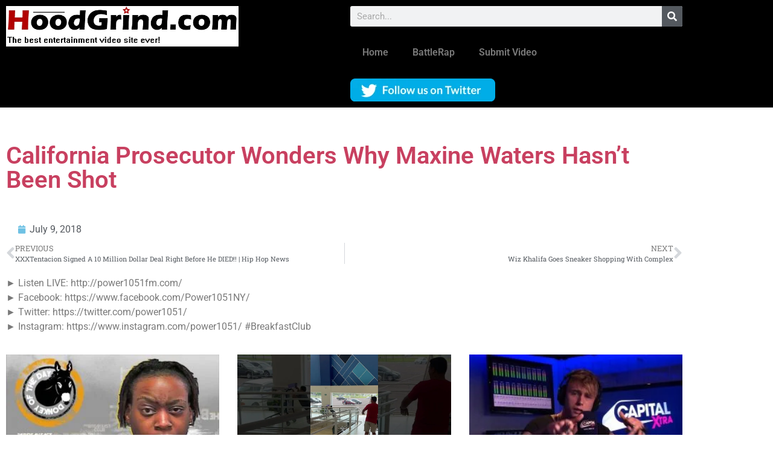

--- FILE ---
content_type: text/html; charset=UTF-8
request_url: https://hoodgrind.com/california-prosecutor-wonders-why-maxine-waters-hasnt-been-shot/
body_size: 21662
content:
<!doctype html>
<html dir="ltr" lang="en-US" prefix="og: https://ogp.me/ns#">
<head><script data-no-optimize="1">var litespeed_docref=sessionStorage.getItem("litespeed_docref");litespeed_docref&&(Object.defineProperty(document,"referrer",{get:function(){return litespeed_docref}}),sessionStorage.removeItem("litespeed_docref"));</script>
	<meta charset="UTF-8">
	<meta name="viewport" content="width=device-width, initial-scale=1">
	<link rel="profile" href="https://gmpg.org/xfn/11">
	<title>California Prosecutor Wonders Why Maxine Waters Hasn’t Been Shot - HoodGrind</title>

		<!-- All in One SEO 4.9.3 - aioseo.com -->
	<meta name="description" content="► Listen LIVE: http://power1051fm.com/ ► Facebook: https://www.facebook.com/Power1051NY/ ► Twitter: https://twitter.com/power1051/ ► Instagram: https://www.instagram.com/power1051/ #BreakfastClub" />
	<meta name="robots" content="max-image-preview:large" />
	<meta name="author" content="admin"/>
	<link rel="canonical" href="https://hoodgrind.com/california-prosecutor-wonders-why-maxine-waters-hasnt-been-shot/" />
	<meta name="generator" content="All in One SEO (AIOSEO) 4.9.3" />
		<meta property="og:locale" content="en_US" />
		<meta property="og:site_name" content="HoodGrind - HoodGrind: A Worldstarhiphop alternative" />
		<meta property="og:type" content="article" />
		<meta property="og:title" content="California Prosecutor Wonders Why Maxine Waters Hasn’t Been Shot - HoodGrind" />
		<meta property="og:description" content="► Listen LIVE: http://power1051fm.com/ ► Facebook: https://www.facebook.com/Power1051NY/ ► Twitter: https://twitter.com/power1051/ ► Instagram: https://www.instagram.com/power1051/ #BreakfastClub" />
		<meta property="og:url" content="https://hoodgrind.com/california-prosecutor-wonders-why-maxine-waters-hasnt-been-shot/" />
		<meta property="og:image" content="https://i0.wp.com/hoodgrind.com/wp-content/uploads/2020/10/The-best-entertainment.fw_.png?fit=686119&#038;ssl=1" />
		<meta property="og:image:secure_url" content="https://i0.wp.com/hoodgrind.com/wp-content/uploads/2020/10/The-best-entertainment.fw_.png?fit=686119&#038;ssl=1" />
		<meta property="article:published_time" content="2018-07-09T13:04:50+00:00" />
		<meta property="article:modified_time" content="2019-03-30T06:03:26+00:00" />
		<meta property="article:publisher" content="https://www.facebook.com/profile.php?id=100028285196335" />
		<meta name="twitter:card" content="summary_large_image" />
		<meta name="twitter:site" content="@hoodgrindvideo" />
		<meta name="twitter:title" content="California Prosecutor Wonders Why Maxine Waters Hasn’t Been Shot - HoodGrind" />
		<meta name="twitter:description" content="► Listen LIVE: http://power1051fm.com/ ► Facebook: https://www.facebook.com/Power1051NY/ ► Twitter: https://twitter.com/power1051/ ► Instagram: https://www.instagram.com/power1051/ #BreakfastClub" />
		<meta name="twitter:creator" content="@hoodgrindvideo" />
		<meta name="twitter:image" content="https://i0.wp.com/hoodgrind.com/wp-content/uploads/2020/10/The-best-entertainment.fw_.png?fit=686119&amp;ssl=1" />
		<script type="application/ld+json" class="aioseo-schema">
			{"@context":"https:\/\/schema.org","@graph":[{"@type":"BlogPosting","@id":"https:\/\/hoodgrind.com\/california-prosecutor-wonders-why-maxine-waters-hasnt-been-shot\/#blogposting","name":"California Prosecutor Wonders Why Maxine Waters Hasn\u2019t Been Shot - HoodGrind","headline":"California Prosecutor Wonders Why Maxine Waters Hasn&#8217;t Been Shot","author":{"@id":"https:\/\/hoodgrind.com\/author\/admin\/#author"},"publisher":{"@id":"https:\/\/hoodgrind.com\/#organization"},"image":{"@type":"ImageObject","url":"https:\/\/hoodgrind.com\/wp-content\/uploads\/2018\/07\/California-Prosecutor-Wonders-Why-Maxine-Waters-Hasnt-Been-Shot.jpg","width":1280,"height":720},"datePublished":"2018-07-09T13:04:50-05:00","dateModified":"2019-03-30T06:03:26-05:00","inLanguage":"en-US","mainEntityOfPage":{"@id":"https:\/\/hoodgrind.com\/california-prosecutor-wonders-why-maxine-waters-hasnt-been-shot\/#webpage"},"isPartOf":{"@id":"https:\/\/hoodgrind.com\/california-prosecutor-wonders-why-maxine-waters-hasnt-been-shot\/#webpage"},"articleSection":"Celebrities, Entertainment, Funny, Gossip, Video"},{"@type":"BreadcrumbList","@id":"https:\/\/hoodgrind.com\/california-prosecutor-wonders-why-maxine-waters-hasnt-been-shot\/#breadcrumblist","itemListElement":[{"@type":"ListItem","@id":"https:\/\/hoodgrind.com#listItem","position":1,"name":"Home","item":"https:\/\/hoodgrind.com","nextItem":{"@type":"ListItem","@id":"https:\/\/hoodgrind.com\/category\/funny\/#listItem","name":"Funny"}},{"@type":"ListItem","@id":"https:\/\/hoodgrind.com\/category\/funny\/#listItem","position":2,"name":"Funny","item":"https:\/\/hoodgrind.com\/category\/funny\/","nextItem":{"@type":"ListItem","@id":"https:\/\/hoodgrind.com\/california-prosecutor-wonders-why-maxine-waters-hasnt-been-shot\/#listItem","name":"California Prosecutor Wonders Why Maxine Waters Hasn&#8217;t Been Shot"},"previousItem":{"@type":"ListItem","@id":"https:\/\/hoodgrind.com#listItem","name":"Home"}},{"@type":"ListItem","@id":"https:\/\/hoodgrind.com\/california-prosecutor-wonders-why-maxine-waters-hasnt-been-shot\/#listItem","position":3,"name":"California Prosecutor Wonders Why Maxine Waters Hasn&#8217;t Been Shot","previousItem":{"@type":"ListItem","@id":"https:\/\/hoodgrind.com\/category\/funny\/#listItem","name":"Funny"}}]},{"@type":"Organization","@id":"https:\/\/hoodgrind.com\/#organization","name":"HoodGrind HoodGrind","description":"HoodGrind: A Worldstarhiphop alternative Are you not entertained? Yesterday's price is not todays price!","url":"https:\/\/hoodgrind.com\/","logo":{"@type":"ImageObject","url":"https:\/\/hoodgrind.com\/wp-content\/uploads\/2020\/10\/The-best-entertainment.fw_.png","@id":"https:\/\/hoodgrind.com\/california-prosecutor-wonders-why-maxine-waters-hasnt-been-shot\/#organizationLogo","width":686,"height":119},"image":{"@id":"https:\/\/hoodgrind.com\/california-prosecutor-wonders-why-maxine-waters-hasnt-been-shot\/#organizationLogo"},"sameAs":["https:\/\/www.facebook.com\/profile.php?id=100028285196335","https:\/\/x.com\/hoodgrindvideo"]},{"@type":"Person","@id":"https:\/\/hoodgrind.com\/author\/admin\/#author","url":"https:\/\/hoodgrind.com\/author\/admin\/","name":"admin","image":{"@type":"ImageObject","@id":"https:\/\/hoodgrind.com\/california-prosecutor-wonders-why-maxine-waters-hasnt-been-shot\/#authorImage","url":"https:\/\/secure.gravatar.com\/avatar\/634ab8f649370704068e644b8b519854518da4c95beaacbcb1423d85fa8b7724?s=96&d=wavatar&r=g","width":96,"height":96,"caption":"admin"}},{"@type":"WebPage","@id":"https:\/\/hoodgrind.com\/california-prosecutor-wonders-why-maxine-waters-hasnt-been-shot\/#webpage","url":"https:\/\/hoodgrind.com\/california-prosecutor-wonders-why-maxine-waters-hasnt-been-shot\/","name":"California Prosecutor Wonders Why Maxine Waters Hasn\u2019t Been Shot - HoodGrind","description":"\u25ba Listen LIVE: http:\/\/power1051fm.com\/ \u25ba Facebook: https:\/\/www.facebook.com\/Power1051NY\/ \u25ba Twitter: https:\/\/twitter.com\/power1051\/ \u25ba Instagram: https:\/\/www.instagram.com\/power1051\/ #BreakfastClub","inLanguage":"en-US","isPartOf":{"@id":"https:\/\/hoodgrind.com\/#website"},"breadcrumb":{"@id":"https:\/\/hoodgrind.com\/california-prosecutor-wonders-why-maxine-waters-hasnt-been-shot\/#breadcrumblist"},"author":{"@id":"https:\/\/hoodgrind.com\/author\/admin\/#author"},"creator":{"@id":"https:\/\/hoodgrind.com\/author\/admin\/#author"},"image":{"@type":"ImageObject","url":"https:\/\/hoodgrind.com\/wp-content\/uploads\/2018\/07\/California-Prosecutor-Wonders-Why-Maxine-Waters-Hasnt-Been-Shot.jpg","@id":"https:\/\/hoodgrind.com\/california-prosecutor-wonders-why-maxine-waters-hasnt-been-shot\/#mainImage","width":1280,"height":720},"primaryImageOfPage":{"@id":"https:\/\/hoodgrind.com\/california-prosecutor-wonders-why-maxine-waters-hasnt-been-shot\/#mainImage"},"datePublished":"2018-07-09T13:04:50-05:00","dateModified":"2019-03-30T06:03:26-05:00"},{"@type":"WebSite","@id":"https:\/\/hoodgrind.com\/#website","url":"https:\/\/hoodgrind.com\/","name":"HoodGrind","description":"HoodGrind: A Worldstarhiphop alternative","inLanguage":"en-US","publisher":{"@id":"https:\/\/hoodgrind.com\/#organization"}}]}
		</script>
		<!-- All in One SEO -->

<link rel='dns-prefetch' href='//www.googletagmanager.com' />
<link rel='dns-prefetch' href='//pagead2.googlesyndication.com' />
<link rel="alternate" type="application/rss+xml" title="HoodGrind &raquo; Feed" href="https://hoodgrind.com/feed/" />
<link rel="alternate" type="application/rss+xml" title="HoodGrind &raquo; Comments Feed" href="https://hoodgrind.com/comments/feed/" />
<link rel="alternate" type="application/rss+xml" title="HoodGrind &raquo; California Prosecutor Wonders Why Maxine Waters Hasn&#8217;t Been Shot Comments Feed" href="https://hoodgrind.com/california-prosecutor-wonders-why-maxine-waters-hasnt-been-shot/feed/" />
<link rel="alternate" title="oEmbed (JSON)" type="application/json+oembed" href="https://hoodgrind.com/wp-json/oembed/1.0/embed?url=https%3A%2F%2Fhoodgrind.com%2Fcalifornia-prosecutor-wonders-why-maxine-waters-hasnt-been-shot%2F" />
<link rel="alternate" title="oEmbed (XML)" type="text/xml+oembed" href="https://hoodgrind.com/wp-json/oembed/1.0/embed?url=https%3A%2F%2Fhoodgrind.com%2Fcalifornia-prosecutor-wonders-why-maxine-waters-hasnt-been-shot%2F&#038;format=xml" />
		<!-- This site uses the Google Analytics by MonsterInsights plugin v9.11.1 - Using Analytics tracking - https://www.monsterinsights.com/ -->
							<script src="//www.googletagmanager.com/gtag/js?id=G-HTK4STYLX2"  data-cfasync="false" data-wpfc-render="false" async></script>
			<script data-cfasync="false" data-wpfc-render="false">
				var mi_version = '9.11.1';
				var mi_track_user = true;
				var mi_no_track_reason = '';
								var MonsterInsightsDefaultLocations = {"page_location":"https:\/\/hoodgrind.com\/california-prosecutor-wonders-why-maxine-waters-hasnt-been-shot\/"};
								if ( typeof MonsterInsightsPrivacyGuardFilter === 'function' ) {
					var MonsterInsightsLocations = (typeof MonsterInsightsExcludeQuery === 'object') ? MonsterInsightsPrivacyGuardFilter( MonsterInsightsExcludeQuery ) : MonsterInsightsPrivacyGuardFilter( MonsterInsightsDefaultLocations );
				} else {
					var MonsterInsightsLocations = (typeof MonsterInsightsExcludeQuery === 'object') ? MonsterInsightsExcludeQuery : MonsterInsightsDefaultLocations;
				}

								var disableStrs = [
										'ga-disable-G-HTK4STYLX2',
									];

				/* Function to detect opted out users */
				function __gtagTrackerIsOptedOut() {
					for (var index = 0; index < disableStrs.length; index++) {
						if (document.cookie.indexOf(disableStrs[index] + '=true') > -1) {
							return true;
						}
					}

					return false;
				}

				/* Disable tracking if the opt-out cookie exists. */
				if (__gtagTrackerIsOptedOut()) {
					for (var index = 0; index < disableStrs.length; index++) {
						window[disableStrs[index]] = true;
					}
				}

				/* Opt-out function */
				function __gtagTrackerOptout() {
					for (var index = 0; index < disableStrs.length; index++) {
						document.cookie = disableStrs[index] + '=true; expires=Thu, 31 Dec 2099 23:59:59 UTC; path=/';
						window[disableStrs[index]] = true;
					}
				}

				if ('undefined' === typeof gaOptout) {
					function gaOptout() {
						__gtagTrackerOptout();
					}
				}
								window.dataLayer = window.dataLayer || [];

				window.MonsterInsightsDualTracker = {
					helpers: {},
					trackers: {},
				};
				if (mi_track_user) {
					function __gtagDataLayer() {
						dataLayer.push(arguments);
					}

					function __gtagTracker(type, name, parameters) {
						if (!parameters) {
							parameters = {};
						}

						if (parameters.send_to) {
							__gtagDataLayer.apply(null, arguments);
							return;
						}

						if (type === 'event') {
														parameters.send_to = monsterinsights_frontend.v4_id;
							var hookName = name;
							if (typeof parameters['event_category'] !== 'undefined') {
								hookName = parameters['event_category'] + ':' + name;
							}

							if (typeof MonsterInsightsDualTracker.trackers[hookName] !== 'undefined') {
								MonsterInsightsDualTracker.trackers[hookName](parameters);
							} else {
								__gtagDataLayer('event', name, parameters);
							}
							
						} else {
							__gtagDataLayer.apply(null, arguments);
						}
					}

					__gtagTracker('js', new Date());
					__gtagTracker('set', {
						'developer_id.dZGIzZG': true,
											});
					if ( MonsterInsightsLocations.page_location ) {
						__gtagTracker('set', MonsterInsightsLocations);
					}
										__gtagTracker('config', 'G-HTK4STYLX2', {"forceSSL":"true","link_attribution":"true"} );
										window.gtag = __gtagTracker;										(function () {
						/* https://developers.google.com/analytics/devguides/collection/analyticsjs/ */
						/* ga and __gaTracker compatibility shim. */
						var noopfn = function () {
							return null;
						};
						var newtracker = function () {
							return new Tracker();
						};
						var Tracker = function () {
							return null;
						};
						var p = Tracker.prototype;
						p.get = noopfn;
						p.set = noopfn;
						p.send = function () {
							var args = Array.prototype.slice.call(arguments);
							args.unshift('send');
							__gaTracker.apply(null, args);
						};
						var __gaTracker = function () {
							var len = arguments.length;
							if (len === 0) {
								return;
							}
							var f = arguments[len - 1];
							if (typeof f !== 'object' || f === null || typeof f.hitCallback !== 'function') {
								if ('send' === arguments[0]) {
									var hitConverted, hitObject = false, action;
									if ('event' === arguments[1]) {
										if ('undefined' !== typeof arguments[3]) {
											hitObject = {
												'eventAction': arguments[3],
												'eventCategory': arguments[2],
												'eventLabel': arguments[4],
												'value': arguments[5] ? arguments[5] : 1,
											}
										}
									}
									if ('pageview' === arguments[1]) {
										if ('undefined' !== typeof arguments[2]) {
											hitObject = {
												'eventAction': 'page_view',
												'page_path': arguments[2],
											}
										}
									}
									if (typeof arguments[2] === 'object') {
										hitObject = arguments[2];
									}
									if (typeof arguments[5] === 'object') {
										Object.assign(hitObject, arguments[5]);
									}
									if ('undefined' !== typeof arguments[1].hitType) {
										hitObject = arguments[1];
										if ('pageview' === hitObject.hitType) {
											hitObject.eventAction = 'page_view';
										}
									}
									if (hitObject) {
										action = 'timing' === arguments[1].hitType ? 'timing_complete' : hitObject.eventAction;
										hitConverted = mapArgs(hitObject);
										__gtagTracker('event', action, hitConverted);
									}
								}
								return;
							}

							function mapArgs(args) {
								var arg, hit = {};
								var gaMap = {
									'eventCategory': 'event_category',
									'eventAction': 'event_action',
									'eventLabel': 'event_label',
									'eventValue': 'event_value',
									'nonInteraction': 'non_interaction',
									'timingCategory': 'event_category',
									'timingVar': 'name',
									'timingValue': 'value',
									'timingLabel': 'event_label',
									'page': 'page_path',
									'location': 'page_location',
									'title': 'page_title',
									'referrer' : 'page_referrer',
								};
								for (arg in args) {
																		if (!(!args.hasOwnProperty(arg) || !gaMap.hasOwnProperty(arg))) {
										hit[gaMap[arg]] = args[arg];
									} else {
										hit[arg] = args[arg];
									}
								}
								return hit;
							}

							try {
								f.hitCallback();
							} catch (ex) {
							}
						};
						__gaTracker.create = newtracker;
						__gaTracker.getByName = newtracker;
						__gaTracker.getAll = function () {
							return [];
						};
						__gaTracker.remove = noopfn;
						__gaTracker.loaded = true;
						window['__gaTracker'] = __gaTracker;
					})();
									} else {
										console.log("");
					(function () {
						function __gtagTracker() {
							return null;
						}

						window['__gtagTracker'] = __gtagTracker;
						window['gtag'] = __gtagTracker;
					})();
									}
			</script>
							<!-- / Google Analytics by MonsterInsights -->
		<style id='wp-img-auto-sizes-contain-inline-css'>
img:is([sizes=auto i],[sizes^="auto," i]){contain-intrinsic-size:3000px 1500px}
/*# sourceURL=wp-img-auto-sizes-contain-inline-css */
</style>

<link rel='stylesheet' id='pt-cv-public-style-css' href='https://hoodgrind.com/wp-content/plugins/content-views-query-and-display-post-page/public/assets/css/cv.css?ver=4.2.1' media='all' />
<link rel='stylesheet' id='pt-cv-public-pro-style-css' href='https://hoodgrind.com/wp-content/plugins/pt-content-views-pro/public/assets/css/cvpro.min.css?ver=5.7.0' media='all' />
<style id='wp-emoji-styles-inline-css'>

	img.wp-smiley, img.emoji {
		display: inline !important;
		border: none !important;
		box-shadow: none !important;
		height: 1em !important;
		width: 1em !important;
		margin: 0 0.07em !important;
		vertical-align: -0.1em !important;
		background: none !important;
		padding: 0 !important;
	}
/*# sourceURL=wp-emoji-styles-inline-css */
</style>
<link rel='stylesheet' id='wp-block-library-css' href='https://hoodgrind.com/wp-includes/css/dist/block-library/style.min.css?ver=6.9' media='all' />
<link rel='stylesheet' id='aioseo/css/src/vue/standalone/blocks/table-of-contents/global.scss-css' href='https://hoodgrind.com/wp-content/plugins/all-in-one-seo-pack/dist/Lite/assets/css/table-of-contents/global.e90f6d47.css?ver=4.9.3' media='all' />
<style id='global-styles-inline-css'>
:root{--wp--preset--aspect-ratio--square: 1;--wp--preset--aspect-ratio--4-3: 4/3;--wp--preset--aspect-ratio--3-4: 3/4;--wp--preset--aspect-ratio--3-2: 3/2;--wp--preset--aspect-ratio--2-3: 2/3;--wp--preset--aspect-ratio--16-9: 16/9;--wp--preset--aspect-ratio--9-16: 9/16;--wp--preset--color--black: #000000;--wp--preset--color--cyan-bluish-gray: #abb8c3;--wp--preset--color--white: #ffffff;--wp--preset--color--pale-pink: #f78da7;--wp--preset--color--vivid-red: #cf2e2e;--wp--preset--color--luminous-vivid-orange: #ff6900;--wp--preset--color--luminous-vivid-amber: #fcb900;--wp--preset--color--light-green-cyan: #7bdcb5;--wp--preset--color--vivid-green-cyan: #00d084;--wp--preset--color--pale-cyan-blue: #8ed1fc;--wp--preset--color--vivid-cyan-blue: #0693e3;--wp--preset--color--vivid-purple: #9b51e0;--wp--preset--gradient--vivid-cyan-blue-to-vivid-purple: linear-gradient(135deg,rgb(6,147,227) 0%,rgb(155,81,224) 100%);--wp--preset--gradient--light-green-cyan-to-vivid-green-cyan: linear-gradient(135deg,rgb(122,220,180) 0%,rgb(0,208,130) 100%);--wp--preset--gradient--luminous-vivid-amber-to-luminous-vivid-orange: linear-gradient(135deg,rgb(252,185,0) 0%,rgb(255,105,0) 100%);--wp--preset--gradient--luminous-vivid-orange-to-vivid-red: linear-gradient(135deg,rgb(255,105,0) 0%,rgb(207,46,46) 100%);--wp--preset--gradient--very-light-gray-to-cyan-bluish-gray: linear-gradient(135deg,rgb(238,238,238) 0%,rgb(169,184,195) 100%);--wp--preset--gradient--cool-to-warm-spectrum: linear-gradient(135deg,rgb(74,234,220) 0%,rgb(151,120,209) 20%,rgb(207,42,186) 40%,rgb(238,44,130) 60%,rgb(251,105,98) 80%,rgb(254,248,76) 100%);--wp--preset--gradient--blush-light-purple: linear-gradient(135deg,rgb(255,206,236) 0%,rgb(152,150,240) 100%);--wp--preset--gradient--blush-bordeaux: linear-gradient(135deg,rgb(254,205,165) 0%,rgb(254,45,45) 50%,rgb(107,0,62) 100%);--wp--preset--gradient--luminous-dusk: linear-gradient(135deg,rgb(255,203,112) 0%,rgb(199,81,192) 50%,rgb(65,88,208) 100%);--wp--preset--gradient--pale-ocean: linear-gradient(135deg,rgb(255,245,203) 0%,rgb(182,227,212) 50%,rgb(51,167,181) 100%);--wp--preset--gradient--electric-grass: linear-gradient(135deg,rgb(202,248,128) 0%,rgb(113,206,126) 100%);--wp--preset--gradient--midnight: linear-gradient(135deg,rgb(2,3,129) 0%,rgb(40,116,252) 100%);--wp--preset--font-size--small: 13px;--wp--preset--font-size--medium: 20px;--wp--preset--font-size--large: 36px;--wp--preset--font-size--x-large: 42px;--wp--preset--spacing--20: 0.44rem;--wp--preset--spacing--30: 0.67rem;--wp--preset--spacing--40: 1rem;--wp--preset--spacing--50: 1.5rem;--wp--preset--spacing--60: 2.25rem;--wp--preset--spacing--70: 3.38rem;--wp--preset--spacing--80: 5.06rem;--wp--preset--shadow--natural: 6px 6px 9px rgba(0, 0, 0, 0.2);--wp--preset--shadow--deep: 12px 12px 50px rgba(0, 0, 0, 0.4);--wp--preset--shadow--sharp: 6px 6px 0px rgba(0, 0, 0, 0.2);--wp--preset--shadow--outlined: 6px 6px 0px -3px rgb(255, 255, 255), 6px 6px rgb(0, 0, 0);--wp--preset--shadow--crisp: 6px 6px 0px rgb(0, 0, 0);}:root { --wp--style--global--content-size: 800px;--wp--style--global--wide-size: 1200px; }:where(body) { margin: 0; }.wp-site-blocks > .alignleft { float: left; margin-right: 2em; }.wp-site-blocks > .alignright { float: right; margin-left: 2em; }.wp-site-blocks > .aligncenter { justify-content: center; margin-left: auto; margin-right: auto; }:where(.wp-site-blocks) > * { margin-block-start: 24px; margin-block-end: 0; }:where(.wp-site-blocks) > :first-child { margin-block-start: 0; }:where(.wp-site-blocks) > :last-child { margin-block-end: 0; }:root { --wp--style--block-gap: 24px; }:root :where(.is-layout-flow) > :first-child{margin-block-start: 0;}:root :where(.is-layout-flow) > :last-child{margin-block-end: 0;}:root :where(.is-layout-flow) > *{margin-block-start: 24px;margin-block-end: 0;}:root :where(.is-layout-constrained) > :first-child{margin-block-start: 0;}:root :where(.is-layout-constrained) > :last-child{margin-block-end: 0;}:root :where(.is-layout-constrained) > *{margin-block-start: 24px;margin-block-end: 0;}:root :where(.is-layout-flex){gap: 24px;}:root :where(.is-layout-grid){gap: 24px;}.is-layout-flow > .alignleft{float: left;margin-inline-start: 0;margin-inline-end: 2em;}.is-layout-flow > .alignright{float: right;margin-inline-start: 2em;margin-inline-end: 0;}.is-layout-flow > .aligncenter{margin-left: auto !important;margin-right: auto !important;}.is-layout-constrained > .alignleft{float: left;margin-inline-start: 0;margin-inline-end: 2em;}.is-layout-constrained > .alignright{float: right;margin-inline-start: 2em;margin-inline-end: 0;}.is-layout-constrained > .aligncenter{margin-left: auto !important;margin-right: auto !important;}.is-layout-constrained > :where(:not(.alignleft):not(.alignright):not(.alignfull)){max-width: var(--wp--style--global--content-size);margin-left: auto !important;margin-right: auto !important;}.is-layout-constrained > .alignwide{max-width: var(--wp--style--global--wide-size);}body .is-layout-flex{display: flex;}.is-layout-flex{flex-wrap: wrap;align-items: center;}.is-layout-flex > :is(*, div){margin: 0;}body .is-layout-grid{display: grid;}.is-layout-grid > :is(*, div){margin: 0;}body{padding-top: 0px;padding-right: 0px;padding-bottom: 0px;padding-left: 0px;}a:where(:not(.wp-element-button)){text-decoration: underline;}:root :where(.wp-element-button, .wp-block-button__link){background-color: #32373c;border-width: 0;color: #fff;font-family: inherit;font-size: inherit;font-style: inherit;font-weight: inherit;letter-spacing: inherit;line-height: inherit;padding-top: calc(0.667em + 2px);padding-right: calc(1.333em + 2px);padding-bottom: calc(0.667em + 2px);padding-left: calc(1.333em + 2px);text-decoration: none;text-transform: inherit;}.has-black-color{color: var(--wp--preset--color--black) !important;}.has-cyan-bluish-gray-color{color: var(--wp--preset--color--cyan-bluish-gray) !important;}.has-white-color{color: var(--wp--preset--color--white) !important;}.has-pale-pink-color{color: var(--wp--preset--color--pale-pink) !important;}.has-vivid-red-color{color: var(--wp--preset--color--vivid-red) !important;}.has-luminous-vivid-orange-color{color: var(--wp--preset--color--luminous-vivid-orange) !important;}.has-luminous-vivid-amber-color{color: var(--wp--preset--color--luminous-vivid-amber) !important;}.has-light-green-cyan-color{color: var(--wp--preset--color--light-green-cyan) !important;}.has-vivid-green-cyan-color{color: var(--wp--preset--color--vivid-green-cyan) !important;}.has-pale-cyan-blue-color{color: var(--wp--preset--color--pale-cyan-blue) !important;}.has-vivid-cyan-blue-color{color: var(--wp--preset--color--vivid-cyan-blue) !important;}.has-vivid-purple-color{color: var(--wp--preset--color--vivid-purple) !important;}.has-black-background-color{background-color: var(--wp--preset--color--black) !important;}.has-cyan-bluish-gray-background-color{background-color: var(--wp--preset--color--cyan-bluish-gray) !important;}.has-white-background-color{background-color: var(--wp--preset--color--white) !important;}.has-pale-pink-background-color{background-color: var(--wp--preset--color--pale-pink) !important;}.has-vivid-red-background-color{background-color: var(--wp--preset--color--vivid-red) !important;}.has-luminous-vivid-orange-background-color{background-color: var(--wp--preset--color--luminous-vivid-orange) !important;}.has-luminous-vivid-amber-background-color{background-color: var(--wp--preset--color--luminous-vivid-amber) !important;}.has-light-green-cyan-background-color{background-color: var(--wp--preset--color--light-green-cyan) !important;}.has-vivid-green-cyan-background-color{background-color: var(--wp--preset--color--vivid-green-cyan) !important;}.has-pale-cyan-blue-background-color{background-color: var(--wp--preset--color--pale-cyan-blue) !important;}.has-vivid-cyan-blue-background-color{background-color: var(--wp--preset--color--vivid-cyan-blue) !important;}.has-vivid-purple-background-color{background-color: var(--wp--preset--color--vivid-purple) !important;}.has-black-border-color{border-color: var(--wp--preset--color--black) !important;}.has-cyan-bluish-gray-border-color{border-color: var(--wp--preset--color--cyan-bluish-gray) !important;}.has-white-border-color{border-color: var(--wp--preset--color--white) !important;}.has-pale-pink-border-color{border-color: var(--wp--preset--color--pale-pink) !important;}.has-vivid-red-border-color{border-color: var(--wp--preset--color--vivid-red) !important;}.has-luminous-vivid-orange-border-color{border-color: var(--wp--preset--color--luminous-vivid-orange) !important;}.has-luminous-vivid-amber-border-color{border-color: var(--wp--preset--color--luminous-vivid-amber) !important;}.has-light-green-cyan-border-color{border-color: var(--wp--preset--color--light-green-cyan) !important;}.has-vivid-green-cyan-border-color{border-color: var(--wp--preset--color--vivid-green-cyan) !important;}.has-pale-cyan-blue-border-color{border-color: var(--wp--preset--color--pale-cyan-blue) !important;}.has-vivid-cyan-blue-border-color{border-color: var(--wp--preset--color--vivid-cyan-blue) !important;}.has-vivid-purple-border-color{border-color: var(--wp--preset--color--vivid-purple) !important;}.has-vivid-cyan-blue-to-vivid-purple-gradient-background{background: var(--wp--preset--gradient--vivid-cyan-blue-to-vivid-purple) !important;}.has-light-green-cyan-to-vivid-green-cyan-gradient-background{background: var(--wp--preset--gradient--light-green-cyan-to-vivid-green-cyan) !important;}.has-luminous-vivid-amber-to-luminous-vivid-orange-gradient-background{background: var(--wp--preset--gradient--luminous-vivid-amber-to-luminous-vivid-orange) !important;}.has-luminous-vivid-orange-to-vivid-red-gradient-background{background: var(--wp--preset--gradient--luminous-vivid-orange-to-vivid-red) !important;}.has-very-light-gray-to-cyan-bluish-gray-gradient-background{background: var(--wp--preset--gradient--very-light-gray-to-cyan-bluish-gray) !important;}.has-cool-to-warm-spectrum-gradient-background{background: var(--wp--preset--gradient--cool-to-warm-spectrum) !important;}.has-blush-light-purple-gradient-background{background: var(--wp--preset--gradient--blush-light-purple) !important;}.has-blush-bordeaux-gradient-background{background: var(--wp--preset--gradient--blush-bordeaux) !important;}.has-luminous-dusk-gradient-background{background: var(--wp--preset--gradient--luminous-dusk) !important;}.has-pale-ocean-gradient-background{background: var(--wp--preset--gradient--pale-ocean) !important;}.has-electric-grass-gradient-background{background: var(--wp--preset--gradient--electric-grass) !important;}.has-midnight-gradient-background{background: var(--wp--preset--gradient--midnight) !important;}.has-small-font-size{font-size: var(--wp--preset--font-size--small) !important;}.has-medium-font-size{font-size: var(--wp--preset--font-size--medium) !important;}.has-large-font-size{font-size: var(--wp--preset--font-size--large) !important;}.has-x-large-font-size{font-size: var(--wp--preset--font-size--x-large) !important;}
:root :where(.wp-block-pullquote){font-size: 1.5em;line-height: 1.6;}
/*# sourceURL=global-styles-inline-css */
</style>
<link rel='stylesheet' id='contact-form-7-css' href='https://hoodgrind.com/wp-content/plugins/contact-form-7/includes/css/styles.css?ver=6.1.4' media='all' />
<link rel='stylesheet' id='video-blogster-pro-frontend-css' href='https://hoodgrind.com/wp-content/plugins/video-blogster-pro/video-blogster-frontend.css?ver=4.9.0.4' media='all' />
<link rel='stylesheet' id='hello-elementor-css' href='https://hoodgrind.com/wp-content/themes/hello-elementor/assets/css/reset.css?ver=3.4.6' media='all' />
<link rel='stylesheet' id='hello-elementor-theme-style-css' href='https://hoodgrind.com/wp-content/themes/hello-elementor/assets/css/theme.css?ver=3.4.6' media='all' />
<link rel='stylesheet' id='hello-elementor-header-footer-css' href='https://hoodgrind.com/wp-content/themes/hello-elementor/assets/css/header-footer.css?ver=3.4.6' media='all' />
<link rel='stylesheet' id='elementor-frontend-css' href='https://hoodgrind.com/wp-content/plugins/elementor/assets/css/frontend.min.css?ver=3.34.3' media='all' />
<link rel='stylesheet' id='widget-image-css' href='https://hoodgrind.com/wp-content/plugins/elementor/assets/css/widget-image.min.css?ver=3.34.3' media='all' />
<link rel='stylesheet' id='widget-search-form-css' href='https://hoodgrind.com/wp-content/plugins/elementor-pro/assets/css/widget-search-form.min.css?ver=3.34.2' media='all' />
<link rel='stylesheet' id='elementor-icons-shared-0-css' href='https://hoodgrind.com/wp-content/plugins/elementor/assets/lib/font-awesome/css/fontawesome.min.css?ver=5.15.3' media='all' />
<link rel='stylesheet' id='elementor-icons-fa-solid-css' href='https://hoodgrind.com/wp-content/plugins/elementor/assets/lib/font-awesome/css/solid.min.css?ver=5.15.3' media='all' />
<link rel='stylesheet' id='widget-nav-menu-css' href='https://hoodgrind.com/wp-content/plugins/elementor-pro/assets/css/widget-nav-menu.min.css?ver=3.34.2' media='all' />
<link rel='stylesheet' id='widget-heading-css' href='https://hoodgrind.com/wp-content/plugins/elementor/assets/css/widget-heading.min.css?ver=3.34.3' media='all' />
<link rel='stylesheet' id='widget-video-css' href='https://hoodgrind.com/wp-content/plugins/elementor/assets/css/widget-video.min.css?ver=3.34.3' media='all' />
<link rel='stylesheet' id='widget-post-info-css' href='https://hoodgrind.com/wp-content/plugins/elementor-pro/assets/css/widget-post-info.min.css?ver=3.34.2' media='all' />
<link rel='stylesheet' id='widget-icon-list-css' href='https://hoodgrind.com/wp-content/plugins/elementor/assets/css/widget-icon-list.min.css?ver=3.34.3' media='all' />
<link rel='stylesheet' id='elementor-icons-fa-regular-css' href='https://hoodgrind.com/wp-content/plugins/elementor/assets/lib/font-awesome/css/regular.min.css?ver=5.15.3' media='all' />
<link rel='stylesheet' id='widget-post-navigation-css' href='https://hoodgrind.com/wp-content/plugins/elementor-pro/assets/css/widget-post-navigation.min.css?ver=3.34.2' media='all' />
<link rel='stylesheet' id='widget-posts-css' href='https://hoodgrind.com/wp-content/plugins/elementor-pro/assets/css/widget-posts.min.css?ver=3.34.2' media='all' />
<link rel='stylesheet' id='elementor-icons-css' href='https://hoodgrind.com/wp-content/plugins/elementor/assets/lib/eicons/css/elementor-icons.min.css?ver=5.46.0' media='all' />
<link rel='stylesheet' id='elementor-post-103305-css' href='https://hoodgrind.com/wp-content/uploads/elementor/css/post-103305.css?ver=1769563214' media='all' />
<link rel='stylesheet' id='font-awesome-5-all-css' href='https://hoodgrind.com/wp-content/plugins/elementor/assets/lib/font-awesome/css/all.min.css?ver=3.34.3' media='all' />
<link rel='stylesheet' id='font-awesome-4-shim-css' href='https://hoodgrind.com/wp-content/plugins/elementor/assets/lib/font-awesome/css/v4-shims.min.css?ver=3.34.3' media='all' />
<link rel='stylesheet' id='elementor-post-102457-css' href='https://hoodgrind.com/wp-content/uploads/elementor/css/post-102457.css?ver=1769563214' media='all' />
<link rel='stylesheet' id='elementor-post-102467-css' href='https://hoodgrind.com/wp-content/uploads/elementor/css/post-102467.css?ver=1769563214' media='all' />
<link rel='stylesheet' id='elementor-post-102451-css' href='https://hoodgrind.com/wp-content/uploads/elementor/css/post-102451.css?ver=1769563214' media='all' />
<link rel='stylesheet' id='elementor-gf-local-roboto-css' href='https://hoodgrind.com/wp-content/uploads/elementor/google-fonts/css/roboto.css?ver=1742232280' media='all' />
<link rel='stylesheet' id='elementor-gf-local-robotoslab-css' href='https://hoodgrind.com/wp-content/uploads/elementor/google-fonts/css/robotoslab.css?ver=1742232284' media='all' />
<script src="https://hoodgrind.com/wp-content/plugins/google-analytics-for-wordpress/assets/js/frontend-gtag.min.js?ver=9.11.1" id="monsterinsights-frontend-script-js" async data-wp-strategy="async"></script>
<script data-cfasync="false" data-wpfc-render="false" id='monsterinsights-frontend-script-js-extra'>var monsterinsights_frontend = {"js_events_tracking":"true","download_extensions":"doc,pdf,ppt,zip,xls,docx,pptx,xlsx","inbound_paths":"[{\"path\":\"\\\/go\\\/\",\"label\":\"affiliate\"},{\"path\":\"\\\/recommend\\\/\",\"label\":\"affiliate\"}]","home_url":"https:\/\/hoodgrind.com","hash_tracking":"false","v4_id":"G-HTK4STYLX2"};</script>
<script src="https://hoodgrind.com/wp-includes/js/jquery/jquery.min.js?ver=3.7.1" id="jquery-core-js"></script>
<script src="https://hoodgrind.com/wp-includes/js/jquery/jquery-migrate.min.js?ver=3.4.1" id="jquery-migrate-js"></script>
<script src="https://hoodgrind.com/wp-content/plugins/elementor/assets/lib/font-awesome/js/v4-shims.min.js?ver=3.34.3" id="font-awesome-4-shim-js"></script>

<!-- Google tag (gtag.js) snippet added by Site Kit -->
<!-- Google Analytics snippet added by Site Kit -->
<script src="https://www.googletagmanager.com/gtag/js?id=G-25VR6KT81K" id="google_gtagjs-js" async></script>
<script id="google_gtagjs-js-after">
window.dataLayer = window.dataLayer || [];function gtag(){dataLayer.push(arguments);}
gtag("set","linker",{"domains":["hoodgrind.com"]});
gtag("js", new Date());
gtag("set", "developer_id.dZTNiMT", true);
gtag("config", "G-25VR6KT81K");
 window._googlesitekit = window._googlesitekit || {}; window._googlesitekit.throttledEvents = []; window._googlesitekit.gtagEvent = (name, data) => { var key = JSON.stringify( { name, data } ); if ( !! window._googlesitekit.throttledEvents[ key ] ) { return; } window._googlesitekit.throttledEvents[ key ] = true; setTimeout( () => { delete window._googlesitekit.throttledEvents[ key ]; }, 5 ); gtag( "event", name, { ...data, event_source: "site-kit" } ); }; 
//# sourceURL=google_gtagjs-js-after
</script>
<link rel="https://api.w.org/" href="https://hoodgrind.com/wp-json/" /><link rel="alternate" title="JSON" type="application/json" href="https://hoodgrind.com/wp-json/wp/v2/posts/18158" /><link rel="EditURI" type="application/rsd+xml" title="RSD" href="https://hoodgrind.com/xmlrpc.php?rsd" />
<meta name="generator" content="WordPress 6.9" />
<link rel='shortlink' href='https://hoodgrind.com/?p=18158' />
<meta name="generator" content="Site Kit by Google 1.171.0" />
<!-- Google AdSense meta tags added by Site Kit -->
<meta name="google-adsense-platform-account" content="ca-host-pub-2644536267352236">
<meta name="google-adsense-platform-domain" content="sitekit.withgoogle.com">
<!-- End Google AdSense meta tags added by Site Kit -->
<meta name="generator" content="Elementor 3.34.3; features: additional_custom_breakpoints; settings: css_print_method-external, google_font-enabled, font_display-auto">
			<style>
				.e-con.e-parent:nth-of-type(n+4):not(.e-lazyloaded):not(.e-no-lazyload),
				.e-con.e-parent:nth-of-type(n+4):not(.e-lazyloaded):not(.e-no-lazyload) * {
					background-image: none !important;
				}
				@media screen and (max-height: 1024px) {
					.e-con.e-parent:nth-of-type(n+3):not(.e-lazyloaded):not(.e-no-lazyload),
					.e-con.e-parent:nth-of-type(n+3):not(.e-lazyloaded):not(.e-no-lazyload) * {
						background-image: none !important;
					}
				}
				@media screen and (max-height: 640px) {
					.e-con.e-parent:nth-of-type(n+2):not(.e-lazyloaded):not(.e-no-lazyload),
					.e-con.e-parent:nth-of-type(n+2):not(.e-lazyloaded):not(.e-no-lazyload) * {
						background-image: none !important;
					}
				}
			</style>
			
<!-- Google AdSense snippet added by Site Kit -->
<script async src="https://pagead2.googlesyndication.com/pagead/js/adsbygoogle.js?client=ca-pub-8333316651961954&amp;host=ca-host-pub-2644536267352236" crossorigin="anonymous"></script>

<!-- End Google AdSense snippet added by Site Kit -->
<link rel="icon" href="https://hoodgrind.com/wp-content/uploads/2019/11/cropped-HoodGrind-Favicon-Logo-_2.fw_-1-150x150.png" sizes="32x32" />
<link rel="icon" href="https://hoodgrind.com/wp-content/uploads/2019/11/cropped-HoodGrind-Favicon-Logo-_2.fw_-1-300x300.png" sizes="192x192" />
<link rel="apple-touch-icon" href="https://hoodgrind.com/wp-content/uploads/2019/11/cropped-HoodGrind-Favicon-Logo-_2.fw_-1-300x300.png" />
<meta name="msapplication-TileImage" content="https://hoodgrind.com/wp-content/uploads/2019/11/cropped-HoodGrind-Favicon-Logo-_2.fw_-1-300x300.png" />
</head>
<body class="wp-singular post-template-default single single-post postid-18158 single-format-video wp-custom-logo wp-embed-responsive wp-theme-hello-elementor hello-elementor-default elementor-default elementor-kit-103305 elementor-page-102451">


<a class="skip-link screen-reader-text" href="#content">Skip to content</a>

		<header data-elementor-type="header" data-elementor-id="102457" class="elementor elementor-102457 elementor-location-header" data-elementor-post-type="elementor_library">
					<header class="elementor-section elementor-top-section elementor-element elementor-element-203eb20 elementor-section-boxed elementor-section-height-default elementor-section-height-default" data-id="203eb20" data-element_type="section" data-settings="{&quot;background_background&quot;:&quot;classic&quot;}">
						<div class="elementor-container elementor-column-gap-default">
					<div class="elementor-column elementor-col-50 elementor-top-column elementor-element elementor-element-a2140b3" data-id="a2140b3" data-element_type="column">
			<div class="elementor-widget-wrap elementor-element-populated">
						<div class="elementor-element elementor-element-8f61a28 elementor-widget elementor-widget-image" data-id="8f61a28" data-element_type="widget" data-widget_type="image.default">
				<div class="elementor-widget-container">
																<a href="https://hoodgrind.com">
							<img fetchpriority="high" width="686" height="119" src="https://hoodgrind.com/wp-content/uploads/2020/10/The-best-entertainment.fw_.png" class="attachment-full size-full wp-image-102615" alt="" />								</a>
															</div>
				</div>
					</div>
		</div>
				<div class="elementor-column elementor-col-50 elementor-top-column elementor-element elementor-element-9909663" data-id="9909663" data-element_type="column">
			<div class="elementor-widget-wrap elementor-element-populated">
						<div class="elementor-element elementor-element-adce040 elementor-search-form--skin-classic elementor-search-form--button-type-icon elementor-search-form--icon-search elementor-widget elementor-widget-search-form" data-id="adce040" data-element_type="widget" data-settings="{&quot;skin&quot;:&quot;classic&quot;}" data-widget_type="search-form.default">
				<div class="elementor-widget-container">
							<search role="search">
			<form class="elementor-search-form" action="https://hoodgrind.com" method="get">
												<div class="elementor-search-form__container">
					<label class="elementor-screen-only" for="elementor-search-form-adce040">Search</label>

					
					<input id="elementor-search-form-adce040" placeholder="Search..." class="elementor-search-form__input" type="search" name="s" value="">
					
											<button class="elementor-search-form__submit" type="submit" aria-label="Search">
															<i aria-hidden="true" class="fas fa-search"></i>													</button>
					
									</div>
			</form>
		</search>
						</div>
				</div>
				<div class="elementor-element elementor-element-a7047b3 elementor-nav-menu__align-start elementor-nav-menu--dropdown-tablet elementor-nav-menu__text-align-aside elementor-nav-menu--toggle elementor-nav-menu--burger elementor-widget elementor-widget-nav-menu" data-id="a7047b3" data-element_type="widget" data-settings="{&quot;layout&quot;:&quot;horizontal&quot;,&quot;submenu_icon&quot;:{&quot;value&quot;:&quot;&lt;i class=\&quot;fas fa-caret-down\&quot; aria-hidden=\&quot;true\&quot;&gt;&lt;\/i&gt;&quot;,&quot;library&quot;:&quot;fa-solid&quot;},&quot;toggle&quot;:&quot;burger&quot;}" data-widget_type="nav-menu.default">
				<div class="elementor-widget-container">
								<nav aria-label="Menu" class="elementor-nav-menu--main elementor-nav-menu__container elementor-nav-menu--layout-horizontal e--pointer-underline e--animation-fade">
				<ul id="menu-1-a7047b3" class="elementor-nav-menu"><li class="menu-item menu-item-type-post_type menu-item-object-page menu-item-home menu-item-1194"><a href="https://hoodgrind.com/" class="elementor-item">Home</a></li>
<li class="menu-item menu-item-type-post_type menu-item-object-page menu-item-106292"><a href="https://hoodgrind.com/battlerap/" class="elementor-item">BattleRap</a></li>
<li class="menu-item menu-item-type-post_type menu-item-object-page menu-item-107916"><a href="https://hoodgrind.com/submit-video/" class="elementor-item">Submit Video</a></li>
</ul>			</nav>
					<div class="elementor-menu-toggle" role="button" tabindex="0" aria-label="Menu Toggle" aria-expanded="false">
			<i aria-hidden="true" role="presentation" class="elementor-menu-toggle__icon--open eicon-menu-bar"></i><i aria-hidden="true" role="presentation" class="elementor-menu-toggle__icon--close eicon-close"></i>		</div>
					<nav class="elementor-nav-menu--dropdown elementor-nav-menu__container" aria-hidden="true">
				<ul id="menu-2-a7047b3" class="elementor-nav-menu"><li class="menu-item menu-item-type-post_type menu-item-object-page menu-item-home menu-item-1194"><a href="https://hoodgrind.com/" class="elementor-item" tabindex="-1">Home</a></li>
<li class="menu-item menu-item-type-post_type menu-item-object-page menu-item-106292"><a href="https://hoodgrind.com/battlerap/" class="elementor-item" tabindex="-1">BattleRap</a></li>
<li class="menu-item menu-item-type-post_type menu-item-object-page menu-item-107916"><a href="https://hoodgrind.com/submit-video/" class="elementor-item" tabindex="-1">Submit Video</a></li>
</ul>			</nav>
						</div>
				</div>
				<div class="elementor-element elementor-element-60b627c elementor-widget elementor-widget-image" data-id="60b627c" data-element_type="widget" data-widget_type="image.default">
				<div class="elementor-widget-container">
																<a href="https://twitter.com/hoodgrindvideo">
							<img src="https://hoodgrind.com/wp-content/uploads/elementor/thumbs/hoodgrindtwitter-phifaa5e61yf9vlhw50b6ijzd0h2we8bnvylwjw3ng.png" title="hoodgrindtwitter" alt="hoodgrindtwitter" loading="lazy" />								</a>
															</div>
				</div>
					</div>
		</div>
					</div>
		</header>
				</header>
				<div data-elementor-type="single-post" data-elementor-id="102451" class="elementor elementor-102451 elementor-location-single post-18158 post type-post status-publish format-video has-post-thumbnail hentry category-celebrities category-entertainment category-funny category-gossip post_format-post-format-video" data-elementor-post-type="elementor_library">
					<section class="elementor-section elementor-top-section elementor-element elementor-element-873a69a elementor-section-boxed elementor-section-height-default elementor-section-height-default" data-id="873a69a" data-element_type="section">
						<div class="elementor-container elementor-column-gap-default">
					<div class="elementor-column elementor-col-100 elementor-top-column elementor-element elementor-element-ed1c693" data-id="ed1c693" data-element_type="column">
			<div class="elementor-widget-wrap elementor-element-populated">
						<div class="elementor-element elementor-element-1d9023e elementor-widget elementor-widget-theme-post-title elementor-page-title elementor-widget-heading" data-id="1d9023e" data-element_type="widget" data-widget_type="theme-post-title.default">
				<div class="elementor-widget-container">
					<h1 class="elementor-heading-title elementor-size-default">California Prosecutor Wonders Why Maxine Waters Hasn&#8217;t Been Shot</h1>				</div>
				</div>
				<div class="elementor-element elementor-element-f7e13c9 elementor-widget elementor-widget-video" data-id="f7e13c9" data-element_type="widget" data-settings="{&quot;youtube_url&quot;:&quot;https:\/\/www.youtube.com\/watch?v=__FuaOmclPU&quot;,&quot;loop&quot;:&quot;yes&quot;,&quot;video_type&quot;:&quot;youtube&quot;,&quot;controls&quot;:&quot;yes&quot;}" data-widget_type="video.default">
				<div class="elementor-widget-container">
							<div class="elementor-wrapper elementor-open-inline">
			<div class="elementor-video"></div>		</div>
						</div>
				</div>
				<section class="elementor-section elementor-inner-section elementor-element elementor-element-a831f05 elementor-section-boxed elementor-section-height-default elementor-section-height-default" data-id="a831f05" data-element_type="section">
						<div class="elementor-container elementor-column-gap-default">
					<div class="elementor-column elementor-col-100 elementor-inner-column elementor-element elementor-element-d11b1ab" data-id="d11b1ab" data-element_type="column">
			<div class="elementor-widget-wrap elementor-element-populated">
						<div class="elementor-element elementor-element-e378a5f elementor-widget__width-auto elementor-widget elementor-widget-post-info" data-id="e378a5f" data-element_type="widget" data-widget_type="post-info.default">
				<div class="elementor-widget-container">
							<ul class="elementor-inline-items elementor-icon-list-items elementor-post-info">
								<li class="elementor-icon-list-item elementor-repeater-item-62c9632 elementor-inline-item" itemprop="datePublished">
						<a href="https://hoodgrind.com/2018/07/09/">
											<span class="elementor-icon-list-icon">
								<i aria-hidden="true" class="fas fa-calendar"></i>							</span>
									<span class="elementor-icon-list-text elementor-post-info__item elementor-post-info__item--type-date">
										<time>July 9, 2018</time>					</span>
									</a>
				</li>
				</ul>
						</div>
				</div>
					</div>
		</div>
					</div>
		</section>
				<div class="elementor-element elementor-element-186922c elementor-post-navigation-borders-yes elementor-widget elementor-widget-post-navigation" data-id="186922c" data-element_type="widget" data-widget_type="post-navigation.default">
				<div class="elementor-widget-container">
							<div class="elementor-post-navigation" role="navigation" aria-label="Post Navigation">
			<div class="elementor-post-navigation__prev elementor-post-navigation__link">
				<a href="https://hoodgrind.com/xxxtentacion-signed-a-10-million-dollar-deal-right-before-he-died-hip-hop-news/" rel="prev"><span class="post-navigation__arrow-wrapper post-navigation__arrow-prev"><i aria-hidden="true" class="fas fa-angle-left"></i><span class="elementor-screen-only">Prev</span></span><span class="elementor-post-navigation__link__prev"><span class="post-navigation__prev--label">Previous</span><span class="post-navigation__prev--title">XXXTentacion Signed A 10 Million Dollar Deal Right Before He DIED!! | Hip Hop News</span></span></a>			</div>
							<div class="elementor-post-navigation__separator-wrapper">
					<div class="elementor-post-navigation__separator"></div>
				</div>
						<div class="elementor-post-navigation__next elementor-post-navigation__link">
				<a href="https://hoodgrind.com/wiz-khalifa-goes-sneaker-shopping-with-complex/" rel="next"><span class="elementor-post-navigation__link__next"><span class="post-navigation__next--label">Next</span><span class="post-navigation__next--title">Wiz Khalifa Goes Sneaker Shopping With Complex</span></span><span class="post-navigation__arrow-wrapper post-navigation__arrow-next"><i aria-hidden="true" class="fas fa-angle-right"></i><span class="elementor-screen-only">Next</span></span></a>			</div>
		</div>
						</div>
				</div>
				<div class="elementor-element elementor-element-1b4d287 elementor-widget elementor-widget-theme-post-content" data-id="1b4d287" data-element_type="widget" data-widget_type="theme-post-content.default">
				<div class="elementor-widget-container">
					<p>► Listen LIVE: http://power1051fm.com/<br />
► Facebook: https://www.facebook.com/Power1051NY/<br />
► Twitter: https://twitter.com/power1051/<br />
► Instagram: https://www.instagram.com/power1051/ #BreakfastClub</p>
				</div>
				</div>
				<div class="elementor-element elementor-element-52abdcf elementor-grid-3 elementor-grid-tablet-2 elementor-grid-mobile-1 elementor-posts--thumbnail-top elementor-widget elementor-widget-posts" data-id="52abdcf" data-element_type="widget" data-settings="{&quot;classic_masonry&quot;:&quot;yes&quot;,&quot;classic_columns&quot;:&quot;3&quot;,&quot;classic_columns_tablet&quot;:&quot;2&quot;,&quot;classic_columns_mobile&quot;:&quot;1&quot;,&quot;classic_row_gap&quot;:{&quot;unit&quot;:&quot;px&quot;,&quot;size&quot;:35,&quot;sizes&quot;:[]},&quot;classic_row_gap_tablet&quot;:{&quot;unit&quot;:&quot;px&quot;,&quot;size&quot;:&quot;&quot;,&quot;sizes&quot;:[]},&quot;classic_row_gap_mobile&quot;:{&quot;unit&quot;:&quot;px&quot;,&quot;size&quot;:&quot;&quot;,&quot;sizes&quot;:[]}}" data-widget_type="posts.classic">
				<div class="elementor-widget-container">
							<div class="elementor-posts-container elementor-posts elementor-posts--skin-classic elementor-grid" role="list">
				<article class="elementor-post elementor-grid-item post-85432 post type-post status-publish format-video has-post-thumbnail hentry category-celebrities category-funny category-gossip tag-donkey-of-the-day post_format-post-format-video" role="listitem">
				<a class="elementor-post__thumbnail__link" href="https://hoodgrind.com/woman-denied-from-using-mcdonalds-dining-area-comes-back-with-a-gun/" tabindex="-1" >
			<div class="elementor-post__thumbnail"><img width="300" height="169" src="https://hoodgrind.com/wp-content/uploads/2020/05/Woman-Denied-From-Using-McDonalds-Dining-Area-Comes-Back-With-A-Gun-300x169.jpg" class="attachment-medium size-medium wp-image-85433" alt="" /></div>
		</a>
				<div class="elementor-post__text">
				<h4 class="elementor-post__title">
			<a href="https://hoodgrind.com/woman-denied-from-using-mcdonalds-dining-area-comes-back-with-a-gun/" >
				Woman Denied From Using McDonald&#8217;s Dining Area Comes Back With A Gun			</a>
		</h4>
				</div>
				</article>
				<article class="elementor-post elementor-grid-item post-209156 post type-post status-publish format-video has-post-thumbnail hentry category-entertainment post_format-post-format-video" role="listitem">
				<a class="elementor-post__thumbnail__link" href="https://hoodgrind.com/dads-shopping-cart-stunt-ends-in-failure/" tabindex="-1" >
			<div class="elementor-post__thumbnail"><img width="1280" height="720" src="https://hoodgrind.com/wp-content/uploads/2025/03/Dads-Shopping-Cart-Stunt-Ends-In-Failure.jpg" class="attachment-medium size-medium wp-image-209157" alt="" /></div>
		</a>
				<div class="elementor-post__text">
				<h4 class="elementor-post__title">
			<a href="https://hoodgrind.com/dads-shopping-cart-stunt-ends-in-failure/" >
				Dad&#8217;s Shopping Cart Stunt Ends In Failure			</a>
		</h4>
				</div>
				</article>
				<article class="elementor-post elementor-grid-item post-19644 post type-post status-publish format-video has-post-thumbnail hentry category-celebrities category-entertainment category-movies post_format-post-format-video" role="listitem">
				<a class="elementor-post__thumbnail__link" href="https://hoodgrind.com/machine-gun-kelly-freestyle-westwood/" tabindex="-1" >
			<div class="elementor-post__thumbnail"><img loading="lazy" width="300" height="169" src="https://hoodgrind.com/wp-content/uploads/2015/12/Machine-Gun-Kelly-freestyle-Westwood-300x169.jpg" class="attachment-medium size-medium wp-image-19645" alt="" /></div>
		</a>
				<div class="elementor-post__text">
				<h4 class="elementor-post__title">
			<a href="https://hoodgrind.com/machine-gun-kelly-freestyle-westwood/" >
				Machine Gun Kelly freestyle &#8211; Westwood			</a>
		</h4>
				</div>
				</article>
				<article class="elementor-post elementor-grid-item post-185815 post type-post status-publish format-video has-post-thumbnail hentry category-entertainment post_format-post-format-video" role="listitem">
				<a class="elementor-post__thumbnail__link" href="https://hoodgrind.com/cutest-grandma-ever/" tabindex="-1" >
			<div class="elementor-post__thumbnail"><img loading="lazy" width="1280" height="720" src="https://hoodgrind.com/wp-content/uploads/2024/06/Cutest-Grandma-EVER.jpg" class="attachment-medium size-medium wp-image-185816" alt="" /></div>
		</a>
				<div class="elementor-post__text">
				<h4 class="elementor-post__title">
			<a href="https://hoodgrind.com/cutest-grandma-ever/" >
				Cutest Grandma EVER?			</a>
		</h4>
				</div>
				</article>
				<article class="elementor-post elementor-grid-item post-163296 post type-post status-publish format-video has-post-thumbnail hentry category-battlerap category-rap-battles post_format-post-format-video" role="listitem">
				<a class="elementor-post__thumbnail__link" href="https://hoodgrind.com/jakkboy-responds-to-k-shine-ill-pull-up-in-harlem-to-battle%e2%80%bc%ef%b8%8f%f0%9f%98%b1/" tabindex="-1" >
			<div class="elementor-post__thumbnail"><img loading="lazy" width="320" height="180" src="https://hoodgrind.com/wp-content/uploads/2022/11/Jakkboy-RESPONDS-To-K-Shine-Ill-PULL-UP-In-HARLEM-To-Battle.jpg" class="attachment-medium size-medium wp-image-163297" alt="" /></div>
		</a>
				<div class="elementor-post__text">
				<h4 class="elementor-post__title">
			<a href="https://hoodgrind.com/jakkboy-responds-to-k-shine-ill-pull-up-in-harlem-to-battle%e2%80%bc%ef%b8%8f%f0%9f%98%b1/" >
				Jakkboy RESPONDS To K Shine &#8220;Ill PULL UP In HARLEM To Battle&#8221;‼️😱			</a>
		</h4>
				</div>
				</article>
				<article class="elementor-post elementor-grid-item post-115240 post type-post status-publish format-video has-post-thumbnail hentry category-entertainment post_format-post-format-video" role="listitem">
				<a class="elementor-post__thumbnail__link" href="https://hoodgrind.com/7-failed-rap-hit-songs/" tabindex="-1" >
			<div class="elementor-post__thumbnail"><img loading="lazy" width="1280" height="720" src="https://hoodgrind.com/wp-content/uploads/2021/01/7-Failed-Rap-Hit-Songs.jpg" class="attachment-medium size-medium wp-image-115241" alt="" /></div>
		</a>
				<div class="elementor-post__text">
				<h4 class="elementor-post__title">
			<a href="https://hoodgrind.com/7-failed-rap-hit-songs/" >
				7 Failed Rap Hit Songs			</a>
		</h4>
				</div>
				</article>
				</div>
		
						</div>
				</div>
					</div>
		</div>
					</div>
		</section>
				</div>
				<footer data-elementor-type="footer" data-elementor-id="102467" class="elementor elementor-102467 elementor-location-footer" data-elementor-post-type="elementor_library">
					<section class="elementor-section elementor-top-section elementor-element elementor-element-f01eb0c elementor-section-boxed elementor-section-height-default elementor-section-height-default" data-id="f01eb0c" data-element_type="section">
						<div class="elementor-container elementor-column-gap-default">
					<div class="elementor-column elementor-col-100 elementor-top-column elementor-element elementor-element-b75a634" data-id="b75a634" data-element_type="column">
			<div class="elementor-widget-wrap">
							</div>
		</div>
					</div>
		</section>
				<section class="elementor-section elementor-top-section elementor-element elementor-element-6e47973 elementor-section-boxed elementor-section-height-default elementor-section-height-default" data-id="6e47973" data-element_type="section" data-settings="{&quot;background_background&quot;:&quot;classic&quot;}">
						<div class="elementor-container elementor-column-gap-default">
					<div class="elementor-column elementor-col-50 elementor-top-column elementor-element elementor-element-46f99b5" data-id="46f99b5" data-element_type="column">
			<div class="elementor-widget-wrap elementor-element-populated">
						<div class="elementor-element elementor-element-0f35e5c elementor-widget elementor-widget-image" data-id="0f35e5c" data-element_type="widget" data-widget_type="image.default">
				<div class="elementor-widget-container">
																<a href="https://twitter.com/hoodgrindvideo">
							<img loading="lazy" width="56" height="41" src="https://hoodgrind.com/wp-content/uploads/2020/10/download.png" class="attachment-large size-large wp-image-144153" alt="Twitter @hoodgrindvideo" />								</a>
															</div>
				</div>
				<div class="elementor-element elementor-element-e5602f6 elementor-widget elementor-widget-text-editor" data-id="e5602f6" data-element_type="widget" data-widget_type="text-editor.default">
				<div class="elementor-widget-container">
									<p>We love HipHop &amp; Urban Culture!</p>								</div>
				</div>
					</div>
		</div>
				<div class="elementor-column elementor-col-50 elementor-top-column elementor-element elementor-element-6492ca9" data-id="6492ca9" data-element_type="column">
			<div class="elementor-widget-wrap elementor-element-populated">
						<div class="elementor-element elementor-element-55ed7e8 elementor-nav-menu--dropdown-tablet elementor-nav-menu__text-align-aside elementor-nav-menu--toggle elementor-nav-menu--burger elementor-widget elementor-widget-nav-menu" data-id="55ed7e8" data-element_type="widget" data-settings="{&quot;layout&quot;:&quot;horizontal&quot;,&quot;submenu_icon&quot;:{&quot;value&quot;:&quot;&lt;i class=\&quot;fas fa-caret-down\&quot; aria-hidden=\&quot;true\&quot;&gt;&lt;\/i&gt;&quot;,&quot;library&quot;:&quot;fa-solid&quot;},&quot;toggle&quot;:&quot;burger&quot;}" data-widget_type="nav-menu.default">
				<div class="elementor-widget-container">
								<nav aria-label="Menu" class="elementor-nav-menu--main elementor-nav-menu__container elementor-nav-menu--layout-horizontal e--pointer-underline e--animation-fade">
				<ul id="menu-1-55ed7e8" class="elementor-nav-menu"><li class="menu-item menu-item-type-post_type menu-item-object-page menu-item-106293"><a href="https://hoodgrind.com/contact-us/" class="elementor-item">Contact Us</a></li>
<li class="menu-item menu-item-type-post_type menu-item-object-page menu-item-106294"><a href="https://hoodgrind.com/submit-video/" class="elementor-item">Submit Video</a></li>
<li class="menu-item menu-item-type-post_type menu-item-object-page menu-item-privacy-policy menu-item-14113"><a rel="privacy-policy" href="https://hoodgrind.com/privacy/" class="elementor-item">Privacy</a></li>
<li class="menu-item menu-item-type-post_type menu-item-object-page menu-item-14114"><a href="https://hoodgrind.com/terms-of-service/" class="elementor-item">Terms</a></li>
<li class="menu-item menu-item-type-post_type menu-item-object-page menu-item-64108"><a href="https://hoodgrind.com/advertise-and-promote/" class="elementor-item">Advertise and Promote</a></li>
</ul>			</nav>
					<div class="elementor-menu-toggle" role="button" tabindex="0" aria-label="Menu Toggle" aria-expanded="false">
			<i aria-hidden="true" role="presentation" class="elementor-menu-toggle__icon--open eicon-menu-bar"></i><i aria-hidden="true" role="presentation" class="elementor-menu-toggle__icon--close eicon-close"></i>		</div>
					<nav class="elementor-nav-menu--dropdown elementor-nav-menu__container" aria-hidden="true">
				<ul id="menu-2-55ed7e8" class="elementor-nav-menu"><li class="menu-item menu-item-type-post_type menu-item-object-page menu-item-106293"><a href="https://hoodgrind.com/contact-us/" class="elementor-item" tabindex="-1">Contact Us</a></li>
<li class="menu-item menu-item-type-post_type menu-item-object-page menu-item-106294"><a href="https://hoodgrind.com/submit-video/" class="elementor-item" tabindex="-1">Submit Video</a></li>
<li class="menu-item menu-item-type-post_type menu-item-object-page menu-item-privacy-policy menu-item-14113"><a rel="privacy-policy" href="https://hoodgrind.com/privacy/" class="elementor-item" tabindex="-1">Privacy</a></li>
<li class="menu-item menu-item-type-post_type menu-item-object-page menu-item-14114"><a href="https://hoodgrind.com/terms-of-service/" class="elementor-item" tabindex="-1">Terms</a></li>
<li class="menu-item menu-item-type-post_type menu-item-object-page menu-item-64108"><a href="https://hoodgrind.com/advertise-and-promote/" class="elementor-item" tabindex="-1">Advertise and Promote</a></li>
</ul>			</nav>
						</div>
				</div>
					</div>
		</div>
					</div>
		</section>
				</footer>
		
<script type="speculationrules">
{"prefetch":[{"source":"document","where":{"and":[{"href_matches":"/*"},{"not":{"href_matches":["/wp-*.php","/wp-admin/*","/wp-content/uploads/*","/wp-content/*","/wp-content/plugins/*","/wp-content/themes/hello-elementor/*","/*\\?(.+)"]}},{"not":{"selector_matches":"a[rel~=\"nofollow\"]"}},{"not":{"selector_matches":".no-prefetch, .no-prefetch a"}}]},"eagerness":"conservative"}]}
</script>
			<script>
				const lazyloadRunObserver = () => {
					const lazyloadBackgrounds = document.querySelectorAll( `.e-con.e-parent:not(.e-lazyloaded)` );
					const lazyloadBackgroundObserver = new IntersectionObserver( ( entries ) => {
						entries.forEach( ( entry ) => {
							if ( entry.isIntersecting ) {
								let lazyloadBackground = entry.target;
								if( lazyloadBackground ) {
									lazyloadBackground.classList.add( 'e-lazyloaded' );
								}
								lazyloadBackgroundObserver.unobserve( entry.target );
							}
						});
					}, { rootMargin: '200px 0px 200px 0px' } );
					lazyloadBackgrounds.forEach( ( lazyloadBackground ) => {
						lazyloadBackgroundObserver.observe( lazyloadBackground );
					} );
				};
				const events = [
					'DOMContentLoaded',
					'elementor/lazyload/observe',
				];
				events.forEach( ( event ) => {
					document.addEventListener( event, lazyloadRunObserver );
				} );
			</script>
			<script src="https://hoodgrind.com/wp-includes/js/dist/hooks.min.js?ver=dd5603f07f9220ed27f1" id="wp-hooks-js"></script>
<script src="https://hoodgrind.com/wp-includes/js/dist/i18n.min.js?ver=c26c3dc7bed366793375" id="wp-i18n-js"></script>
<script id="wp-i18n-js-after">
wp.i18n.setLocaleData( { 'text direction\u0004ltr': [ 'ltr' ] } );
//# sourceURL=wp-i18n-js-after
</script>
<script src="https://hoodgrind.com/wp-content/plugins/contact-form-7/includes/swv/js/index.js?ver=6.1.4" id="swv-js"></script>
<script id="contact-form-7-js-before">
var wpcf7 = {
    "api": {
        "root": "https:\/\/hoodgrind.com\/wp-json\/",
        "namespace": "contact-form-7\/v1"
    },
    "cached": 1
};
//# sourceURL=contact-form-7-js-before
</script>
<script src="https://hoodgrind.com/wp-content/plugins/contact-form-7/includes/js/index.js?ver=6.1.4" id="contact-form-7-js"></script>
<script src="https://hoodgrind.com/wp-content/plugins/elementor/assets/js/webpack.runtime.min.js?ver=3.34.3" id="elementor-webpack-runtime-js"></script>
<script src="https://hoodgrind.com/wp-content/plugins/elementor/assets/js/frontend-modules.min.js?ver=3.34.3" id="elementor-frontend-modules-js"></script>
<script src="https://hoodgrind.com/wp-includes/js/jquery/ui/core.min.js?ver=1.13.3" id="jquery-ui-core-js"></script>
<script id="elementor-frontend-js-before">
var elementorFrontendConfig = {"environmentMode":{"edit":false,"wpPreview":false,"isScriptDebug":false},"i18n":{"shareOnFacebook":"Share on Facebook","shareOnTwitter":"Share on Twitter","pinIt":"Pin it","download":"Download","downloadImage":"Download image","fullscreen":"Fullscreen","zoom":"Zoom","share":"Share","playVideo":"Play Video","previous":"Previous","next":"Next","close":"Close","a11yCarouselPrevSlideMessage":"Previous slide","a11yCarouselNextSlideMessage":"Next slide","a11yCarouselFirstSlideMessage":"This is the first slide","a11yCarouselLastSlideMessage":"This is the last slide","a11yCarouselPaginationBulletMessage":"Go to slide"},"is_rtl":false,"breakpoints":{"xs":0,"sm":480,"md":768,"lg":1025,"xl":1440,"xxl":1600},"responsive":{"breakpoints":{"mobile":{"label":"Mobile Portrait","value":767,"default_value":767,"direction":"max","is_enabled":true},"mobile_extra":{"label":"Mobile Landscape","value":880,"default_value":880,"direction":"max","is_enabled":false},"tablet":{"label":"Tablet Portrait","value":1024,"default_value":1024,"direction":"max","is_enabled":true},"tablet_extra":{"label":"Tablet Landscape","value":1200,"default_value":1200,"direction":"max","is_enabled":false},"laptop":{"label":"Laptop","value":1366,"default_value":1366,"direction":"max","is_enabled":false},"widescreen":{"label":"Widescreen","value":2400,"default_value":2400,"direction":"min","is_enabled":false}},"hasCustomBreakpoints":false},"version":"3.34.3","is_static":false,"experimentalFeatures":{"additional_custom_breakpoints":true,"theme_builder_v2":true,"home_screen":true,"global_classes_should_enforce_capabilities":true,"e_variables":true,"cloud-library":true,"e_opt_in_v4_page":true,"e_interactions":true,"e_editor_one":true,"import-export-customization":true,"e_pro_variables":true},"urls":{"assets":"https:\/\/hoodgrind.com\/wp-content\/plugins\/elementor\/assets\/","ajaxurl":"https:\/\/hoodgrind.com\/wp-admin\/admin-ajax.php","uploadUrl":"https:\/\/hoodgrind.com\/wp-content\/uploads"},"nonces":{"floatingButtonsClickTracking":"7279e60733"},"swiperClass":"swiper","settings":{"page":[],"editorPreferences":[]},"kit":{"active_breakpoints":["viewport_mobile","viewport_tablet"],"global_image_lightbox":"yes","lightbox_enable_counter":"yes","lightbox_enable_fullscreen":"yes","lightbox_enable_zoom":"yes","lightbox_enable_share":"yes","lightbox_title_src":"title","lightbox_description_src":"description"},"post":{"id":18158,"title":"California%20Prosecutor%20Wonders%20Why%20Maxine%20Waters%20Hasn%E2%80%99t%20Been%20Shot%20-%20HoodGrind","excerpt":"","featuredImage":"https:\/\/hoodgrind.com\/wp-content\/uploads\/2018\/07\/California-Prosecutor-Wonders-Why-Maxine-Waters-Hasnt-Been-Shot-1024x576.jpg"}};
//# sourceURL=elementor-frontend-js-before
</script>
<script src="https://hoodgrind.com/wp-content/plugins/elementor/assets/js/frontend.min.js?ver=3.34.3" id="elementor-frontend-js"></script>
<script src="https://hoodgrind.com/wp-content/plugins/elementor-pro/assets/lib/smartmenus/jquery.smartmenus.min.js?ver=1.2.1" id="smartmenus-js"></script>
<script src="https://hoodgrind.com/wp-includes/js/imagesloaded.min.js?ver=5.0.0" id="imagesloaded-js"></script>
<script src="https://hoodgrind.com/wp-content/plugins/google-site-kit/dist/assets/js/googlesitekit-events-provider-contact-form-7-40476021fb6e59177033.js" id="googlesitekit-events-provider-contact-form-7-js" defer></script>
<script id="pt-cv-content-views-script-js-extra">
var PT_CV_PUBLIC = {"_prefix":"pt-cv-","page_to_show":"5","_nonce":"72138b5698","is_admin":"","is_mobile":"","ajaxurl":"https://hoodgrind.com/wp-admin/admin-ajax.php","lang":"","loading_image_src":"[data-uri]","is_mobile_tablet":"","sf_no_post_found":"No posts found."};
var PT_CV_PAGINATION = {"first":"\u00ab","prev":"\u2039","next":"\u203a","last":"\u00bb","goto_first":"Go to first page","goto_prev":"Go to previous page","goto_next":"Go to next page","goto_last":"Go to last page","current_page":"Current page is","goto_page":"Go to page"};
//# sourceURL=pt-cv-content-views-script-js-extra
</script>
<script src="https://hoodgrind.com/wp-content/plugins/content-views-query-and-display-post-page/public/assets/js/cv.js?ver=4.2.1" id="pt-cv-content-views-script-js"></script>
<script src="https://hoodgrind.com/wp-content/plugins/pt-content-views-pro/public/assets/js/cvpro.min.js?ver=5.7.0" id="pt-cv-public-pro-script-js"></script>
<script src="https://hoodgrind.com/wp-content/plugins/elementor-pro/assets/js/webpack-pro.runtime.min.js?ver=3.34.2" id="elementor-pro-webpack-runtime-js"></script>
<script id="elementor-pro-frontend-js-before">
var ElementorProFrontendConfig = {"ajaxurl":"https:\/\/hoodgrind.com\/wp-admin\/admin-ajax.php","nonce":"3da60f1d97","urls":{"assets":"https:\/\/hoodgrind.com\/wp-content\/plugins\/elementor-pro\/assets\/","rest":"https:\/\/hoodgrind.com\/wp-json\/"},"settings":{"lazy_load_background_images":true},"popup":{"hasPopUps":false},"shareButtonsNetworks":{"facebook":{"title":"Facebook","has_counter":true},"twitter":{"title":"Twitter"},"linkedin":{"title":"LinkedIn","has_counter":true},"pinterest":{"title":"Pinterest","has_counter":true},"reddit":{"title":"Reddit","has_counter":true},"vk":{"title":"VK","has_counter":true},"odnoklassniki":{"title":"OK","has_counter":true},"tumblr":{"title":"Tumblr"},"digg":{"title":"Digg"},"skype":{"title":"Skype"},"stumbleupon":{"title":"StumbleUpon","has_counter":true},"mix":{"title":"Mix"},"telegram":{"title":"Telegram"},"pocket":{"title":"Pocket","has_counter":true},"xing":{"title":"XING","has_counter":true},"whatsapp":{"title":"WhatsApp"},"email":{"title":"Email"},"print":{"title":"Print"},"x-twitter":{"title":"X"},"threads":{"title":"Threads"}},"facebook_sdk":{"lang":"en_US","app_id":""},"lottie":{"defaultAnimationUrl":"https:\/\/hoodgrind.com\/wp-content\/plugins\/elementor-pro\/modules\/lottie\/assets\/animations\/default.json"}};
//# sourceURL=elementor-pro-frontend-js-before
</script>
<script src="https://hoodgrind.com/wp-content/plugins/elementor-pro/assets/js/frontend.min.js?ver=3.34.2" id="elementor-pro-frontend-js"></script>
<script src="https://hoodgrind.com/wp-content/plugins/elementor-pro/assets/js/elements-handlers.min.js?ver=3.34.2" id="pro-elements-handlers-js"></script>
<script id="wp-emoji-settings" type="application/json">
{"baseUrl":"https://s.w.org/images/core/emoji/17.0.2/72x72/","ext":".png","svgUrl":"https://s.w.org/images/core/emoji/17.0.2/svg/","svgExt":".svg","source":{"concatemoji":"https://hoodgrind.com/wp-includes/js/wp-emoji-release.min.js?ver=6.9"}}
</script>
<script type="module">
/*! This file is auto-generated */
const a=JSON.parse(document.getElementById("wp-emoji-settings").textContent),o=(window._wpemojiSettings=a,"wpEmojiSettingsSupports"),s=["flag","emoji"];function i(e){try{var t={supportTests:e,timestamp:(new Date).valueOf()};sessionStorage.setItem(o,JSON.stringify(t))}catch(e){}}function c(e,t,n){e.clearRect(0,0,e.canvas.width,e.canvas.height),e.fillText(t,0,0);t=new Uint32Array(e.getImageData(0,0,e.canvas.width,e.canvas.height).data);e.clearRect(0,0,e.canvas.width,e.canvas.height),e.fillText(n,0,0);const a=new Uint32Array(e.getImageData(0,0,e.canvas.width,e.canvas.height).data);return t.every((e,t)=>e===a[t])}function p(e,t){e.clearRect(0,0,e.canvas.width,e.canvas.height),e.fillText(t,0,0);var n=e.getImageData(16,16,1,1);for(let e=0;e<n.data.length;e++)if(0!==n.data[e])return!1;return!0}function u(e,t,n,a){switch(t){case"flag":return n(e,"\ud83c\udff3\ufe0f\u200d\u26a7\ufe0f","\ud83c\udff3\ufe0f\u200b\u26a7\ufe0f")?!1:!n(e,"\ud83c\udde8\ud83c\uddf6","\ud83c\udde8\u200b\ud83c\uddf6")&&!n(e,"\ud83c\udff4\udb40\udc67\udb40\udc62\udb40\udc65\udb40\udc6e\udb40\udc67\udb40\udc7f","\ud83c\udff4\u200b\udb40\udc67\u200b\udb40\udc62\u200b\udb40\udc65\u200b\udb40\udc6e\u200b\udb40\udc67\u200b\udb40\udc7f");case"emoji":return!a(e,"\ud83e\u1fac8")}return!1}function f(e,t,n,a){let r;const o=(r="undefined"!=typeof WorkerGlobalScope&&self instanceof WorkerGlobalScope?new OffscreenCanvas(300,150):document.createElement("canvas")).getContext("2d",{willReadFrequently:!0}),s=(o.textBaseline="top",o.font="600 32px Arial",{});return e.forEach(e=>{s[e]=t(o,e,n,a)}),s}function r(e){var t=document.createElement("script");t.src=e,t.defer=!0,document.head.appendChild(t)}a.supports={everything:!0,everythingExceptFlag:!0},new Promise(t=>{let n=function(){try{var e=JSON.parse(sessionStorage.getItem(o));if("object"==typeof e&&"number"==typeof e.timestamp&&(new Date).valueOf()<e.timestamp+604800&&"object"==typeof e.supportTests)return e.supportTests}catch(e){}return null}();if(!n){if("undefined"!=typeof Worker&&"undefined"!=typeof OffscreenCanvas&&"undefined"!=typeof URL&&URL.createObjectURL&&"undefined"!=typeof Blob)try{var e="postMessage("+f.toString()+"("+[JSON.stringify(s),u.toString(),c.toString(),p.toString()].join(",")+"));",a=new Blob([e],{type:"text/javascript"});const r=new Worker(URL.createObjectURL(a),{name:"wpTestEmojiSupports"});return void(r.onmessage=e=>{i(n=e.data),r.terminate(),t(n)})}catch(e){}i(n=f(s,u,c,p))}t(n)}).then(e=>{for(const n in e)a.supports[n]=e[n],a.supports.everything=a.supports.everything&&a.supports[n],"flag"!==n&&(a.supports.everythingExceptFlag=a.supports.everythingExceptFlag&&a.supports[n]);var t;a.supports.everythingExceptFlag=a.supports.everythingExceptFlag&&!a.supports.flag,a.supports.everything||((t=a.source||{}).concatemoji?r(t.concatemoji):t.wpemoji&&t.twemoji&&(r(t.twemoji),r(t.wpemoji)))});
//# sourceURL=https://hoodgrind.com/wp-includes/js/wp-emoji-loader.min.js
</script>

<script data-no-optimize="1">var litespeed_vary=document.cookie.replace(/(?:(?:^|.*;\s*)_lscache_vary\s*\=\s*([^;]*).*$)|^.*$/,"");litespeed_vary||fetch("/wp-content/plugins/litespeed-cache/guest.vary.php",{method:"POST",cache:"no-cache",redirect:"follow"}).then(e=>e.json()).then(e=>{console.log(e),e.hasOwnProperty("reload")&&"yes"==e.reload&&(sessionStorage.setItem("litespeed_docref",document.referrer),window.location.reload(!0))});</script></body>
</html>


<!-- Page cached by LiteSpeed Cache 7.7 on 2026-01-28 18:28:32 -->
<!-- Guest Mode -->

--- FILE ---
content_type: text/html; charset=utf-8
request_url: https://www.google.com/recaptcha/api2/aframe
body_size: 268
content:
<!DOCTYPE HTML><html><head><meta http-equiv="content-type" content="text/html; charset=UTF-8"></head><body><script nonce="r5gYUuCjIGt8Dl9GUNf2jw">/** Anti-fraud and anti-abuse applications only. See google.com/recaptcha */ try{var clients={'sodar':'https://pagead2.googlesyndication.com/pagead/sodar?'};window.addEventListener("message",function(a){try{if(a.source===window.parent){var b=JSON.parse(a.data);var c=clients[b['id']];if(c){var d=document.createElement('img');d.src=c+b['params']+'&rc='+(localStorage.getItem("rc::a")?sessionStorage.getItem("rc::b"):"");window.document.body.appendChild(d);sessionStorage.setItem("rc::e",parseInt(sessionStorage.getItem("rc::e")||0)+1);localStorage.setItem("rc::h",'1769642916544');}}}catch(b){}});window.parent.postMessage("_grecaptcha_ready", "*");}catch(b){}</script></body></html>